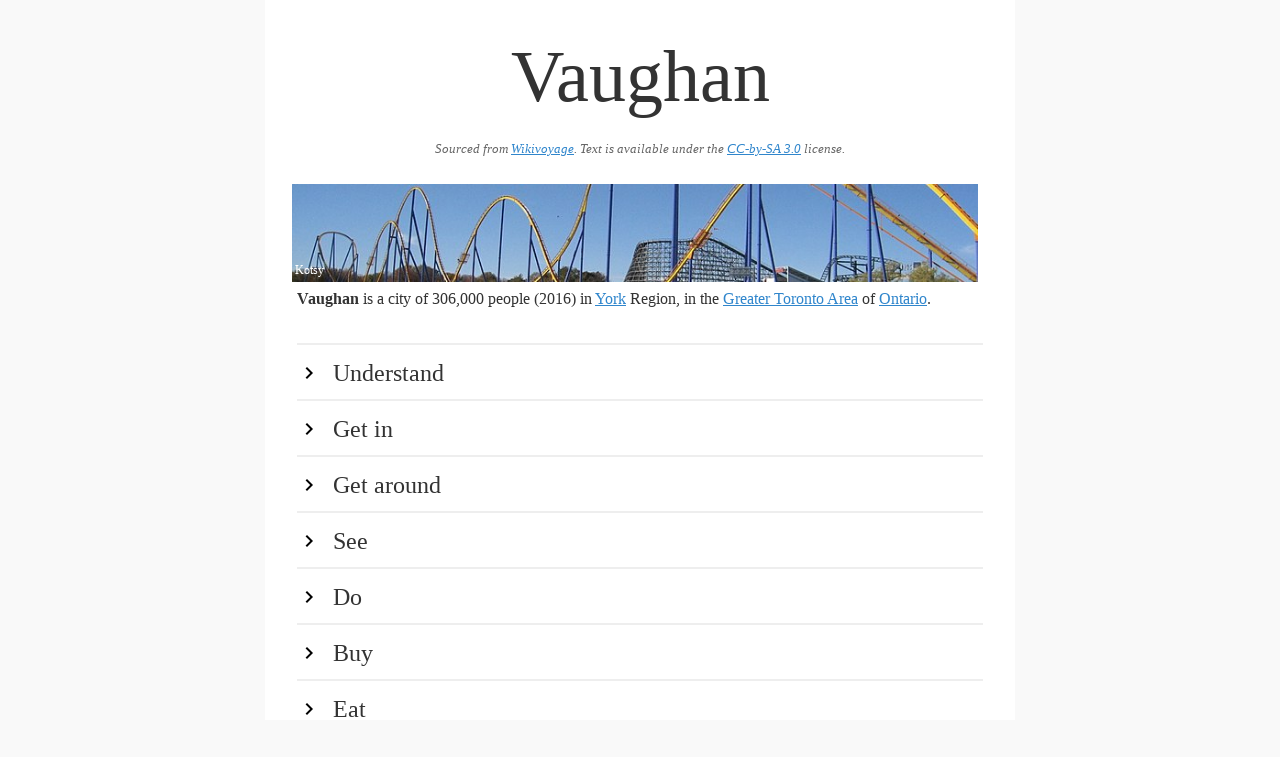

--- FILE ---
content_type: text/html
request_url: https://guides.travel.sygic.com/production/en/Vaughan/
body_size: 21946
content:
<head>
			<meta charset="utf-8">
			<meta name="viewport" content="width=device-width, initial-scale=1">
			<title>Vaughan</title>
			<style>button,hr,input{overflow:visible}audio,canvas,progress,video{display:inline-block}progress,sub,sup{vertical-align:baseline}[type=checkbox],[type=radio],legend{box-sizing:border-box;padding:0}html{line-height:1.15;-ms-text-size-adjust:100%;-webkit-text-size-adjust:100%}body{margin:0}article,aside,details,figcaption,figure,footer,header,main,menu,nav,section{display:block}h1{font-size:2em;margin:.67em 0}figure{margin:1em 40px}hr{box-sizing:content-box;height:0}code,kbd,pre,samp{font-family:monospace,monospace;font-size:1em}a{background-color:transparent;-webkit-text-decoration-skip:objects}abbr[title]{border-bottom:none;text-decoration:underline;text-decoration:underline dotted}b,strong{font-weight:bolder}dfn{font-style:italic}mark{background-color:#ff0;color:#000}small{font-size:80%}sub,sup{font-size:75%;line-height:0;position:relative}sub{bottom:-.25em}sup{top:-.5em}audio:not([controls]){display:none;height:0}img{border-style:none}svg:not(:root){overflow:hidden}button,input,optgroup,select,textarea{font-family:sans-serif;font-size:100%;line-height:1.15;margin:0}button,select{text-transform:none}[type=reset],[type=submit],button,html [type=button]{-webkit-appearance:button}[type=button]::-moz-focus-inner,[type=reset]::-moz-focus-inner,[type=submit]::-moz-focus-inner,button::-moz-focus-inner{border-style:none;padding:0}[type=button]:-moz-focusring,[type=reset]:-moz-focusring,[type=submit]:-moz-focusring,button:-moz-focusring{outline:ButtonText dotted 1px}fieldset{padding:.35em .75em .625em}legend{color:inherit;display:table;max-width:100%;white-space:normal}textarea{overflow:auto}[type=number]::-webkit-inner-spin-button,[type=number]::-webkit-outer-spin-button{height:auto}[type=search]{-webkit-appearance:textfield;outline-offset:-2px}[type=search]::-webkit-search-cancel-button,[type=search]::-webkit-search-decoration{-webkit-appearance:none}::-webkit-file-upload-button{-webkit-appearance:button;font:inherit}summary{display:list-item}[hidden],template{display:none}</style>
			<style>*,:after,:before{box-sizing:inherit}html{box-sizing:border-box}body{color:#606c76;font-family:serif}pre{background:#f4f5f6;border-left:.3rem solid #9b4dca;overflow-y:hidden}a{color:#9b4dca;text-decoration:none}a:focus,a:hover{color:#606c76}ul{list-style:none;margin-top:0;padding-left:0}ul ul{font-size:90%;margin:1.5rem 0 1.5rem 3rem}ul{list-style:circle inside}li{margin-bottom:1rem}p,pre,ul{margin-bottom:2.5rem}th{border-bottom:.1rem solid #e1e1e1;padding:1.2rem 1.5rem;text-align:left}th:first-child{padding-left:0}th:last-child{padding-right:0}b{font-weight:700}p{margin-top:0}h1{font-size:4.6rem;line-height:1.2}h2{font-size:3.6rem;line-height:1.25}h3{font-size:2.8rem;line-height:1.3}h4{font-size:2.2rem;letter-spacing:-.08rem;line-height:1.35}h5{font-size:1.8rem;letter-spacing:-.05rem;line-height:1.5}h6{font-size:1.6rem;letter-spacing:0;line-height:1.4}img{max-width:100%};
	html {
		font-size: 1.1em;
	}

	body {
		background: #f9f9f9;
		max-width: 750px;
		margin: auto;
		line-height: 1.5;
		color: #333;
		font-family: serif;
	}

	p {
		margin-bottom: 1.3em;
	}

	h1, h2, h3, h4 {
		margin: 1.414em 0 0.5em;
		font-weight: inherit;
		line-height: 1.2;
	}

	h1 {
		margin-top: 0;
		margin-bottom: 20px;
		font-size: 4.6rem;
		text-align: center;
		color: #333;
		word-break: break-word;
	}

	.main:after {
		content: '';
		clear: both;
		display: block;
	}

	.main {
		padding: 32px;
		background: #fff;
	}

	h2 {
		cursor: pointer;
		clear: both;
		border-top: 2px solid #eeeeee;
		margin-bottom: 0;
		margin-top: 0;
		padding: 0.5em 0;
		font-size: 1.5em;
		color:#333;
	}

	h2:hover {
		background-color: #eee;
		color:#000;
	}

	h2:first-of-type {
		margin-top: 2rem;
	}

	h2:before {
		content: "";
		display: inline-block;
		background: url('[data-uri]') no-repeat;
		width: 1em;
		height: 1em;
		background-position: 0 4px;
		background-size: 100% 100%;
		margin-right: 0.5em;
	}

	h2.hidden:before {
		content: "";
		display: inline-block;
		background: url('[data-uri]') no-repeat;
		width: 1em;
		height: 1em;
		background-position: 0 4px;
		background-size: 100% 100%;
		margin-right: 0.5em;
	}

	h1 + img, h2 + img, h3 + img, h4 + img, h5 + img, h6 + img {
		margin-top: 0;
	}

	h3 {
		font-size: 1.3em;
	}

	h4 {
		font-size: 1.25em;
	}

	small, .font_small {
		font-size: 0.8em;
	}

	ul {
		list-style: circle;
		margin: 32px 0;
		padding: 0 0 0 32px;
	}

	ul.nested {
		padding: 0 0 0 64px;
	}

	.list {
		margin-bottom: 0;
	}

	div.nested-block {
		padding: 0 0 0 32px;
	}

	div.hidden {
		display: none;
	}

	div.section {
		padding-bottom: 32px;
	}

	a {
		color: #3086cc;
		text-decoration: underline;
	}

	a:hover {
		color: #266ba3 !important;
	}

	a:visited {
		color: #551A8B !important;
	}

	iframe {
		border: none;
		height: 300px;
		width: 100%;
	}

	.list-name {
		display: block;
		font-weight: bold;
	}

	.infobox {
		margin: 32px 0 32px 32px;
		float: right;
		clear: right;
		width: 50%;
		background: #ebf5ff;
		padding: 32px;
	}

	.infobox-title {
		font-weight: 700;
	}

	.region-item {
		display: flex;
	}

	.region-color {
		width: 2rem;
	}

	.region-text {
		flex: 1;
		padding-left: 5px;
	}

	.wikimedia-image-container {
		position: relative;
		float: right;
		margin: 5px;
		clear: right;
		text-align: center;
	}

	.wikimedia-image-container-inner {
		margin: 0 auto;
		display: inline-block;
		position: relative;
	}

	.page-banner .wikimedia-image-container {
		width: 100%;
	}

	.page-banner img {
		width: 100%;
	}

	.wikimedia-image-author {
		position: absolute;
		left: 3px;
		bottom: 3px;
		color: #fff;
		max-width: 100%;
		font-size: 12px;
	}

	.list-phone, .list-address {
		display: block;
	}

	.wikivoyage-attribution {
		font-size: 0.8rem;
		font-style: italic;
		text-align:center;
		color: #666;
		margin-bottom: 20px;
	}

	.wikivoyage-attribution a,  {
		color: #666;
	}

	@media (max-width: 600px) {
		.wikimedia-image-container {
			width: 100%;
		}

		h1 {
			font-size: 3rem;
		}

		.infobox {
			width: 100%;
		}
	}
</style>
			<script type="text/javascript">
				document.addEventListener("DOMContentLoaded", function() {
					var elements = document.getElementsByTagName('h2');
					for (var i = 0; i < elements.length; i++) {
						(function(i) {
							elements[i].onclick = function() {
								this.nextElementSibling.classList.toggle('hidden');
								this.classList.toggle('hidden');
							};
						})(i);
					}
				});
			</script>
		</head>
		
		<body>
			<div class="main">
				<h1>Vaughan</h1>
				<div class="wikivoyage-attribution">Sourced from <a href="https://wikivoyage.org/wiki/Vaughan">Wikivoyage</a>. Text is available under the <a href="//creativecommons.org/licenses/by-sa/3.0/">CC-by-SA 3.0</a> license.</div>
				<div class="page-banner"><div class="wikimedia-image-container" onclick="alert('Author: Kotsy\n\n License:CC BY-SA 3.0')"><div class="wikimedia-image-container-inner">
<img src="img/44e4c352010254dae6ba03bedbf3f3fa.jpeg"><span class="wikimedia-image-author">Kotsy</span>
</div></div></div>
<br><b>Vaughan</b> is a city of 306,000 people (2016) in <a href="../York_(Ontario)" data-wiki-internal>York</a> Region, in the <a href="../Greater_Toronto_Area" data-wiki-internal>Greater Toronto Area</a> of <a href="../Ontario" data-wiki-internal>Ontario</a>.<br><h2>Understand</h2>
<div class="hidden section">
The city is made up of five major communities. Most residents (and even non-residents) identify more with these smaller communities than they do with the city as a whole:<ul>
<li>Woodbridge</li>
<li>Maple</li>
<li>Thornhill</li>
<li>Concord</li>
<li>Kleinburg</li>
</ul>
<br>
<h3>History</h3>
In the late pre-contact period, the Huron-Wendat people populated what is today Vaughan. The Skandatut ancestral Wendat village overlooked the east branch of the Humber River (Pinevalley Drive) and was once home to approximately 2000 Huron in the 16th century. The site is close to a Huron ossuary (mass grave) uncovered in Kleinburg in 1970, and one kilometre north of the Seed-Barker Huron site.<br>The first European to pass through Vaughan was the French explorer Étienne Brûlé, who traversed the Humber Trail in 1615. However, it was not until the townships were created in 1792 that Vaughan began to see European settlements, as it was considered to be extremely remote and the lack of roads through the region made travel difficult. The township was named after Benjamin Vaughan, a British commissioner who signed a peace treaty with the United States in 1783.<br>Despite the hardships of pioneer life, settlers came to Vaughan in considerable numbers. The population grew from 19 men, 5 women, and 30 children in 1800 to 4,300 in 1840. The first people to arrive were mainly Pennsylvania Germans, with a smaller number of families of English descent and a group of French Royalists. This migration from the United States was by 1814 superseded by immigrants from Britain. While many of their predecessors had been agriculturalists, the newer immigrants proved to be highly skilled tradespeople, which would prove useful for a growing community.<br>Around the facilities established by this group were a number of hamlets, the oldest of which was Thornhill, in which was built  a saw-mill in 1801, and a grist mill in 1815. It had a population of 300 by 1836. Other such enclaves included Kleinburg, Coleraine, Maple, Richmond Hill, Teston, Claireville, Pine Grove, Carrville, Patterson, Burlington, Concord, Edgeley, Fisherville, Elder's Mills, Elgin Mills, Jefferson, Nashville, Purpleville, Richvale, Sherwood, Langstaff, Vellore, and Burwick (Woodbridge).<br>World War II sparked an influx of immigration, and by 1960, the population stood at about 16,000. The ethno-cultural composition of the area began to change with the arrival of different groups such as Italians, Jews and Eastern Europeans.<br>
</div>
<h2>Get in</h2>
<div class="hidden section">
<h3>By car</h3>
Vaughan has convenient superhighways from all around the region. These include the Highway 427 and 400 freeways from the south and the painfully expensive 407 toll road from the east and west.<br><h3>By bus</h3>
<div class="wikimedia-image-container" onclick="alert('Author: Raysonho @ Open Grid Scheduler / Grid Engine\n\n License:Public domain')"><div class="wikimedia-image-container-inner">
<img src="img/f22b98082701144825c8d5e68ddd641e.jpeg"><span class="wikimedia-image-author">Raysonho @ Open Grid Scheduler / Grid Engine</span>
</div></div>
Bus service into Vaughan is provided by TTC, YRT and GO. (See <a href="../York_(Ontario)#Get_in" data-wiki-internal>York Region article</a> for details.)<br><h3>By subway</h3>
The Toronto Transit Commission's subway Line 1 Yonge-University provides service from downtown <a href="../Toronto" data-wiki-internal>Toronto</a> to three stations in Vaughan, York Region. The three stations are Pioneer Village (at the Toronto/Vaughan border), Highway 407 and Vaughan Metropolitan Centre, all having bus connections. A trip from Union Station in downtown Toronto to Vaughan Metropolitan Centre takes about 50 minutes. Subway service is provided by the Toronto Transit Commission and uses only <a href="../Toronto#Transit" data-wiki-internal>TTC fares</a>. There are no free transfers between the subway and YRT, Viva, Go Transit or Züm buses. <br>
</div>
<h2>Get around</h2>
<div class="hidden section">
<br>With attractions spread out and free parking available at most places, car is the most common and easiest way to get around.<br><a href="http://www.yrt.ca" target="_blank">York Region Transit (YRT)</a> provides bus service in Vaughan. Click the <a href="../York_(Ontario)#York_Region_Transit" data-wiki-internal>link</a> for an overview on bus service in York Region.<br>
<div class="wikimedia-image-container" onclick="alert('Author: Niels Elgaard (WT-shared) Elgaard at  wts wikivoyage\n\n License:CC BY-SA 4.0')"><div class="wikimedia-image-container-inner">
<img src="img/18eec5bd58a66a652df9f7465316a630.jpeg"><span class="wikimedia-image-author">Niels Elgaard (WT-shared) Elgaard at  wts wikivoyage</span>
</div></div>
<br>
</div>
<h2>See</h2>
<div class="hidden section">
<ul>
<li>
<p class="list list-see"><a class="list-name" href="http://www.mcmichael.com" target="_blank">McMichael Canadian Art Gallery</a></p>
<div class="list-phone">phone: +1 905 893-1121</div>
<div class="list-address">address: 10365 Islington Avenue, Kleinburg</div>Renowned for its devotion to collecting and exhibiting only Canadian art, the McMichael permanent collection consists of almost 6,000 artworks by Tom Thomson, the Group of Seven, their contemporaries, and First Nations, Inuit and other artists who have made a contribution to Canada’s artistic heritage. The McMichael Canadian Art Collection is the only major public art gallery devoted solely to the collecting and exhibiting of Canadian art. The gallery offers visitors the unique opportunity to enjoy Canadian landscape paintings in the woodland setting that inspired them.</li>
<li>
<p class="list list-see"><a class="list-name" href="http://www.woodbridgefair.com/" target="_blank">Woodbridge Fairgrounds</a></p>
<div class="list-phone">phone: +1 905-265-1782</div>
</li>
<li>
<p class="list list-see"><a class="list-name" href="http://www.ahmadiyya.ca/content/baitul-islam-mosque" target="_blank">Baitul Islam Mosque</a></p>
<div class="list-phone">phone: +1 905-303-4000 (ext 2246)</div>
<div class="list-address">address: 10610 Jane Street, Maple</div>Headquarters of the Canadian Ahmadiyya Muslim community.</li>
<li>
<p class="list list-see"><a class="list-name" href="https://reptilia.org" target="_blank">Reptilia Zoo</a></p>
<div class="list-phone">phone: +1 905-761-6223</div>
<div class="list-address">address: 2501 Rutherford Rd</div>A 25,000 sq ft Reptile Zoo and Education Centre near Vaughan Mills and Canada's Wonderland. Over 250 reptiles, amphibians, and a few arachnids.</li>
<li>
<p class="list list-see"><a class="list-name" href="https://york.cioc.ca/record/HMT1362" target="_blank">J. E. H. MacDonald House</a></p>
<div class="list-phone">phone: +1 905-832-2281</div>
<div class="list-address">address: 121 Centre St, Thornhill</div>Once the home of famed Canadian painter, J.E.H. MacDonald, a founding member of the Group of Seven and his accomplished son, illustrator Thoreau MacDonald. The house is now usedas an event space.</li>
</ul>
<br>
</div>
<h2>Do</h2>
<div class="hidden section">
<div class="wikimedia-image-container" onclick="alert('Author: Óðinn\n\n License:CC BY-SA 2.5 ca')"><div class="wikimedia-image-container-inner">
<img src="img/33049b0df1b6246f8ac2ca6e1716b964.jpeg"><span class="wikimedia-image-author">Óðinn</span>
</div></div>
<ul>
<li>
<p class="list list-do"><a class="list-name" href="https://www.canadaswonderland.com/" target="_blank">Canada’s Wonderland</a></p>
<div class="list-phone">phone: +1 905 832-8131</div>
<div class="list-address">address: 1 Canada's Wonderland Drive</div>A theme park that is open seasonally from May to October and contains more than 200 attractions. 16 roller coasters, 20 acre (8 hectare) waterpark.</li>
<li>
<p class="list list-do"><a class="list-name" href="http://www.kortright.org/" target="_blank">Kortright Centre for Conservation</a></p>
<div class="list-phone">phone: +1 905-832-2289</div>
<div class="list-address">address: 9550 Pine Valley Dr</div>A modern wildlife conservation centre that has hiking, workshops, and encounters with the wildlife.</li>
<li>
<b>Boyd Conservation Area</b>, a park between Woodbridge and Kleinburg southeast of the intersection of Islington Avenue and Rutherford Road.</li>
</ul>
<br>
</div>
<h2>Buy</h2>
<div class="hidden section">
Vaughan has been called Canada's best shopping city numerous times.<br>East:<ul>
<li><p class="list list-buy"><a class="list-name" href="http://www.promenade.ca" target="_blank">Promenade</a>At the corner of Bathurst St. and Centre St., it has 290,000 sq ft. of retail space with over 175 retailers. Anchors include, T &amp; T Supermarket, The Children's Place, Old Navy, American Eagle Outfitters, Coach, and the second Aroma Espresso Bar in Canada. Movie theatre operated by Rainbow Cinema.</p></li>
</ul>
<br>
Central:<ul>
<li>
<p class="list list-buy"><a class="list-name" href="https://www.vaughanmills.com" target="_blank">Vaughan Mills Shopping Centre</a></p>
<div class="list-phone">phone: +1 905-879-2110</div>
<div class="list-address">address: 1 Bass Pro Mills Drive, Concord</div>Large outlet mall adjacent to Canada's Wonderland, with 1.2 million square feet of indoor shopping, an outdoor power centre area and fifteen anchor stores, including Bass Pro Shops Outdoor World, H&amp;M, The Children's Place, Holt Renfrew Last Call, Tommy Hilfiger, and Urban Behaviour. Lucky Strike Lanes, Legoland Discovery Centre and NASCAR Speedpark are available for entertainment, and food court and full-service dining options are available. The mall is open on most statutory holidays; a shuttle bus is run to Toronto's Union Station June-Sept and during the month before Christmas.</li>
</ul>
<br>
West:<ul>
<li>
<p class="list list-buy"><a class="list-name" href="http://www.marketlane.ca/" target="_blank">Market Lane Shopping Centre</a></p>
<div class="list-phone">phone: +1 905-51-6611</div>
<div class="list-address">address: 140 Woodbridge Ave</div>
</li>
</ul>
<br>
</div>
<h2>Eat</h2>
<div class="hidden section">
<ul>
<li>
<p class="list list-eat"><a class="list-name" href="https://romanoscuisine.com/" target="_blank">Romano's Restaurant</a></p>
<div class="list-phone">phone: +1 905-850-9604</div>
<div class="list-address">address: 830 Rowntree Dairy Road, Woodbridge</div>Upscale Italian.</li>
<li>
<p class="list list-eat"><a class="list-name" href="http://thairestaurant.ca" target="_blank">Siamese Thai Cuisine</a></p>
<div class="list-phone">phone: +1 905-856-7288</div>
<div class="list-address">address: 200 Whitmore Rd, Unit 11-12, Woodbridge</div>
</li>
<li>
<p class="list list-eat"><a class="list-name" href="http://www.redroosters.ca" target="_blank">Churrasqueira Red Rooster</a></p>
<div class="list-phone">phone: +1 905-417-0074</div>
<div class="list-address">address: 2354 Major MacKenzie Dr # 1, Maple</div>Grilled &amp; rotisserie chicken, parisienne potatoes, rice and homemade Piri Piri sauce.</li>
<li>
<p class="list list-eat"><a class="list-name" href="http://www.sorrentoristorante.ca" target="_blank">Sorrento North</a></p>
<div class="list-phone">phone: +1 289-553-2132</div>
<div class="list-address">address: 965 Major Mackenzie Drive, Maple</div>Amalfi Coast favourites, which includes homemade pasta, bread, gelato and savory desserts. A great selection of imported fish and dry aged selected cut meats.</li>
</ul>
<br>
</div>
<h2>Sleep</h2>
<div class="hidden section">
<ul>
<li>
<p class="list list-sleep"><a class="list-name" href="https://www.marriott.com/hotels/travel/yyzvn-courtyard-toronto-vaughan" target="_blank">Courtyard by Mariott</a></p>
<div class="list-phone">phone: +1 905-660-9938</div>
<div class="list-address">address: 150 Interchange Way, Concord</div>
</li>
<li>
<p class="list list-sleep"><a class="list-name" href="https://www.wyndhamhotels.com/super-8/toronto-ontario/super-8-toronto-north-on/" target="_blank">Super 8</a></p>
<div class="list-phone">phone: +1 905-760-2120</div>
<div class="list-address">address: 3400 Steeles Ave W, Concord</div>Budget hotel with free continental breakfast &amp; WiFi, and an indoor pool with a waterslide.</li>
<li>
<p class="list list-sleep"><a class="list-name" href="http://www.novotel.com/gb/hotel-7157-novotel-toronto-vaughan/index.shtml" target="_blank">Hotel Novotel Toronto Vaughan</a></p>
<div class="list-address">address: 200 Bass Pro Mills Drive</div>
</li>
</ul>
<br>
</div>
<h2>Go next</h2>
<div class="hidden section">
Take public transit to Downtown <a href="../Toronto" data-wiki-internal>Toronto</a> or take local flights from nearby Buttonville, Markham, Brampton or Downsview airports. These may include aerial tours.<br>The region is a gateway to Southern Ontario with tourist attractions including Niagara Falls, Ontario Wine Country and the Niagara Escarpment. Take a day trip to Lake Simcoe or Lake Wilcox. Many parks are located nearby.<br><div class="wikimedia-image-container" onclick="alert('Author: EuroCarGT\n\n License:CC BY 3.0')"><div class="wikimedia-image-container-inner">
<img src="img/6c6d493580f6c63944b9ad9c444361e4.png"><span class="wikimedia-image-author">EuroCarGT</span>
</div></div>
<br>
</div>
			</div>
		
	</body>